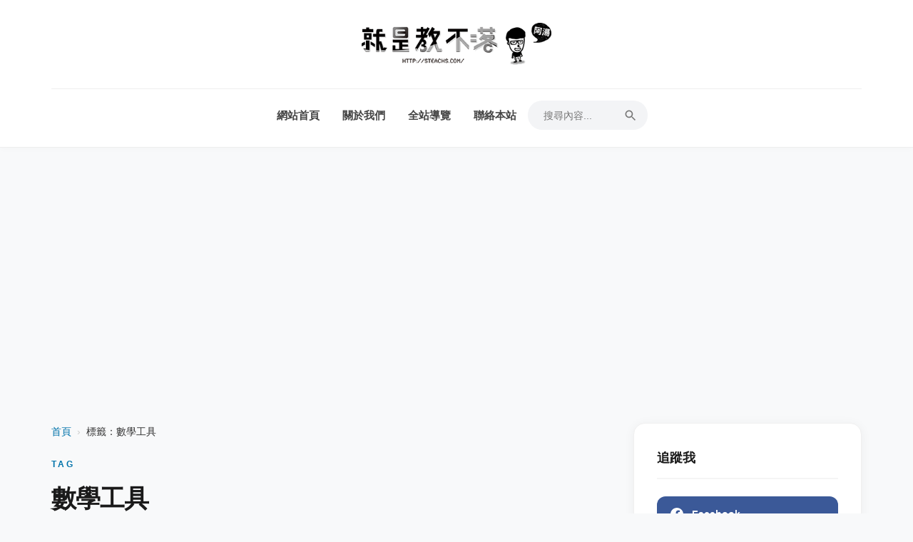

--- FILE ---
content_type: text/html
request_url: https://steachs.com/archives/tag/%E6%95%B8%E5%AD%B8%E5%B7%A5%E5%85%B7
body_size: 10822
content:
<!DOCTYPE html><html lang="zh-TW"> <head><meta charset="UTF-8"><meta name="viewport" content="width=device-width, initial-scale=1.0"><link rel="preconnect" href="https://steachs.com"><link rel="dns-prefetch" href="https://steachs.com"><title>標籤：數學工具 - 就是教不落 - 給你最豐富的 3C 資訊、教學網站</title><meta name="description" content="查看標籤「數學工具」下的所有文章"><meta name="robots" content="max-image-preview:large, index, follow"><link rel="canonical" href="https://steachs.com/archives/tag/%E6%95%B8%E5%AD%B8%E5%B7%A5%E5%85%B7"><link rel="EditURI" type="application/rsd+xml" title="RSD" href="https://steachs.com/rsd.xml"><link rel="wlwmanifest" type="application/wlwmanifest+xml" href="https://steachs.com/wlwmanifest.xml"><link rel="icon" href="/favicon.ico"><link rel="shortcut icon" href="/favicon.ico"><script async src="https://pagead2.googlesyndication.com/pagead/js/adsbygoogle.js?client=ca-pub-0711196565645086" crossorigin="anonymous"></script><script async src="https://pagead2.googlesyndication.com/pagead/js/adsbygoogle.js?client=ca-pub-0711196565645086"
     crossorigin="anonymous"></script><meta property="og:type" content="website"><meta property="og:title" content="標籤：數學工具 - 就是教不落 - 給你最豐富的 3C 資訊、教學網站"><meta property="og:description" content="查看標籤「數學工具」下的所有文章"><meta property="og:image" content="https://steachs.com/images/2026/01/1768319702_0984.png"><meta property="twitter:card" content="summary_large_image"><script id="whitelist-data" type="application/json">["4fun.tw","www.histats.com","www.dbs.com.cn","myfile.steachs.com","file.steachs.com","files.steachs.com","t.goiiz.com","steachs.isunfar.com.tw","fwdmax.fwd.com.hk","www.mymdacgo.tw","www.amagicsoft.com","azure4u.net","bestwallet.com","www.imobie.com","news.cnyes.com","tw.stock.yahoo.com","bananaimg.ai","bitcoinist.com","sogi.com.tw","jemlit.com","videoproc.com","www.ithome.com.tw","www.mspy.com","i1.wp.com","updf.com","www.binance.com","cryptonews.com","feedburner.google.com","pollo.ai","www.ithome.com.tw","plus.google.com","down.easeus.com","https://www.deskin.io/","twitter.com","feeds2.feedburner.com","demo.hiraku.tw","article.steachs.com","mega.nz","goo.gl","www.miier.me","store.miier.me","www.tstartel.com","shop.cool3c.com","www.oppotw.com","www.facebook.com","amazingtalker.com","www.lg.com","www.samsung.com","bit.ly","shopee.tw","richart.tw","www.zeczec.com","backme.tw","yahoo.com","486shop.com","host.com.tw","dyson.tw","huawei.com","movavi.com","yungching.com.tw","lihi.cc","popin.cc","avision.com","twsamsungcampaign.com","taishinbank.com.tw","readmoo.com","www.trendmicro.com","ubin.io","iamcoding.tw","gaaiho.com","pdfhome.com","directgo.tw","shop.opro9.com","www.shopback.com.tw","www.tp-link.com","social-plugins.line.me","s.click.taobao.com","acethinker.com","bestmade.com.tw","reurl.cc","momo.dm","jello.page.link","friendo.page.link","nayosmart.com","www.dottedsign.com","www.nescafe.com","haomy.tw","www.youtube.com","line.me","tw.imyfone.com","www.clevguard.com","lihi1.com","www.ceraliv.com","www.choosenano.com","ceraliv.me","q-r.tw","tw.gopcfun.com","4ddig.tenorshare.com","www.imyfone.com","pdf.wondershare.tw","wpcourses.cc","pikbest.com","bhv.com.tw","forms.gle","rightpdf.com","benqurl.biz","itoolab.tw","rankwoo.com","sflife.cc","www.instagram.com","youtube.com","tweaseus.pxf.io","www.accupass.com","ai.easeus.com","cryptodnes.bg","vocus.cc","coindada.com","www.sg-go.tw","ltr.boi.go.th","roborocktw.vip"]</script><style>.more-link-wrapper[data-astro-cid-nni2rj4u]{display:flex;justify-content:flex-end;margin-top:1.5rem}.more-link[data-astro-cid-nni2rj4u]{display:inline-flex;align-items:center;gap:8px;padding:8px 16px;background-color:transparent;color:var(--link-color, #0073aa);text-decoration:none;font-weight:600;font-size:.9rem;border:1px solid var(--link-color, #0073aa);border-radius:4px;transition:all .3s ease}.more-link[data-astro-cid-nni2rj4u]:hover{background-color:var(--link-color, #0073aa);color:#fff;transform:translateY(-2px);box-shadow:0 4px 12px #0073aa26}.more-link[data-astro-cid-nni2rj4u] .arrow[data-astro-cid-nni2rj4u]{transition:transform .3s ease}.more-link[data-astro-cid-nni2rj4u]:hover .arrow[data-astro-cid-nni2rj4u]{transform:translate(4px)}
</style>
<link rel="stylesheet" href="/_astro/about.CcH8wcTQ.css">
<style>.pagination-nav[data-astro-cid-d776pwuy]{display:flex;justify-content:center;align-items:center;margin-block:2rem 1rem;flex-wrap:wrap;gap:1rem}.page-number-list[data-astro-cid-d776pwuy]{display:flex;align-items:center;list-style:none;margin:0;padding:0;gap:.25rem}.page-control[data-astro-cid-d776pwuy],.page-number[data-astro-cid-d776pwuy],.ellipsis[data-astro-cid-d776pwuy]{display:flex;justify-content:center;align-items:center;min-width:2.5rem;height:2.5rem;padding:0 .5rem;border-radius:.25rem;font-size:1rem}.page-control[data-astro-cid-d776pwuy],.page-number[data-astro-cid-d776pwuy]{background:#fff;border:1px solid #d1d5db;color:#374151;transition:all .2s ease-in-out}.page-control[data-astro-cid-d776pwuy]:hover,.page-number[data-astro-cid-d776pwuy]:hover{background:#f3f4f6;border-color:#9ca3af;text-decoration:none}.ellipsis[data-astro-cid-d776pwuy]{color:#6b7280}.page-number[data-astro-cid-d776pwuy].current{background:#007acc;border-color:#007acc;color:#fff;font-weight:600;pointer-events:none}
.breadcrumbs[data-astro-cid-ilhxcym7]{margin-bottom:1.5rem;font-size:.9rem;color:#666}.breadcrumbs[data-astro-cid-ilhxcym7] ol[data-astro-cid-ilhxcym7]{list-style:none;padding:0;margin:0;display:flex;flex-wrap:wrap;align-items:center}.breadcrumbs[data-astro-cid-ilhxcym7] li[data-astro-cid-ilhxcym7]{display:flex;align-items:center}.breadcrumbs[data-astro-cid-ilhxcym7] a[data-astro-cid-ilhxcym7]{color:var(--link-color, #0073aa);text-decoration:none}.breadcrumbs[data-astro-cid-ilhxcym7] a[data-astro-cid-ilhxcym7]:hover{text-decoration:underline}.separator[data-astro-cid-ilhxcym7]{margin:0 .5rem;color:#ccc}.current[data-astro-cid-ilhxcym7]{color:#333;font-weight:500}
.error-message[data-astro-cid-uem4puuj]{color:#e11d48;padding:1.5rem;background:#fff1f2;border-radius:12px;border:1px solid #ffe4e6;margin-bottom:2rem;font-weight:600;text-align:center}
</style></head> <body> <div class="site-wrapper"> <header class="site-header"> <div class="header-container"> <div class="header-top-bar"><div class="site-branding"><a href="/" class="site-title"><img src="https://steachs.com/images/2026/01/1768319702_0984.png" alt="就是教不落 - 給你最豐富的 3C 資訊、教學網站"></a></div><button class="mobile-menu-toggle" aria-label="Toggle Menu"><span class="bar"></span><span class="bar"></span><span class="bar"></span></button></div> <nav class="main-navigation"> <ul id="menu-main-menu" class="menu"> <li><a href="/">網站首頁</a></li><li><a href="/about">關於我們</a></li><li><a href="/sitereview">全站導覽</a></li><li><a href="/contact">聯絡本站</a></li> <li class="search-item"> <form action="/" method="get" class="search-form-header"> <input type="text" name="s" placeholder="搜尋內容..." required> <button type="submit" aria-label="Search"><svg viewBox="0 0 24 24" width="20" height="20"><path d="M15.5 14h-.79l-.28-.27A6.471 6.471 0 0 0 16 9.5 6.5 6.5 0 1 0 9.5 16c1.61 0 3.09-.59 4.23-1.57l.27.28v.79l5 4.99L20.49 19l-4.99-5zm-6 0C7.01 14 5 11.99 5 9.5S7.01 5 9.5 5 14 7.01 14 9.5 11.99 14 9.5 14z" fill="currentColor"></path></svg></button> </form> </li> </ul> </nav> </div> </header> <div class="hero-container"></div> <div class="site-content"> <main class="main-content"> <nav class="breadcrumbs" aria-label="Breadcrumb" data-astro-cid-ilhxcym7> <ol data-astro-cid-ilhxcym7> <li data-astro-cid-ilhxcym7><a href="/" data-astro-cid-ilhxcym7>首頁</a></li> <li data-astro-cid-ilhxcym7> <span class="separator" data-astro-cid-ilhxcym7>›</span> <span class="current" aria-current="page" data-astro-cid-ilhxcym7>標籤：數學工具</span> </li> </ol> </nav> <script type="application/ld+json">{"@context":"https://schema.org","@type":"BreadcrumbList","itemListElement":[{"@type":"ListItem","position":1,"name":"標籤：數學工具"}]}</script>  <div class="section-header-block" data-astro-cid-uem4puuj> <span class="sub-title" data-astro-cid-uem4puuj>Tag</span> <h1 class="main-title" data-astro-cid-uem4puuj>數學工具</h1> </div> <div class="posts-container" data-astro-cid-nni2rj4u> <article class="post" data-astro-cid-nni2rj4u> <div class="post-thumbnail" data-astro-cid-nni2rj4u> <a href="/archives/84703" data-astro-cid-nni2rj4u> <img src="https://steachs.com/images/2026/01/1768807159_7929a5c8.webp" alt="雙門檻越障最高 4.5+4.3cm，石頭科技 Saros 20 跨越奇兵 旗艦越障掃拖王者開箱" loading="lazy" data-astro-cid-nni2rj4u> </a> </div> <header class="entry-header" data-astro-cid-nni2rj4u> <h2 class="entry-title" data-astro-cid-nni2rj4u> <a href="/archives/84703" data-astro-cid-nni2rj4u>雙門檻越障最高 4.5+4.3cm，石頭科技 Saros 20 跨越奇兵 旗艦越障掃拖王者開箱</a> </h2> <div class="entry-meta" data-astro-cid-nni2rj4u> <span class="posted-on" data-astro-cid-nni2rj4u>2026/1/19</span> <span class="byline" data-astro-cid-nni2rj4u>作者：<a href="/author/scorpio" data-astro-cid-nni2rj4u>阿湯</a></span> <span class="cat-links" data-astro-cid-nni2rj4u>分類：<a href="/archives/category/3cinformation" data-astro-cid-nni2rj4u>開箱文 &amp; 評測</a></span> </div> </header> <div class="entry-content" data-astro-cid-nni2rj4u> <p data-astro-cid-nni2rj4u>在這 2026 年剛開始，石頭科技就火速推出了最新的旗艦機型「Saros 20 跨越奇兵 旗艦越障掃拖王者」，去年越障部份原本只有 2cm+2cm 雙門檻，今年直接雙倍提升變成 4.5cm+4cm 雙門檻，除此之外， 2025 年所有的旗艦功能、規格幾乎都齊聚一身，而且更加升級，像是支援動態 100 度/50 度/常溫三段式熱水洗拖布、35000pa 的超強吸力、毛髮零纏繞三重結構設計，再加上採用星陣導航避障系統帶來超薄的 7.98cm 機身，真的是什麼都有，不用再選擇困難，一台通通搞定。</p> <div class="more-link-wrapper" data-astro-cid-nni2rj4u> <a href="/archives/84703" class="more-link" data-astro-cid-nni2rj4u>
繼續閱讀
<span class="arrow" data-astro-cid-nni2rj4u>→</span> </a> </div> </div> </article><article class="post" data-astro-cid-nni2rj4u> <div class="post-thumbnail" data-astro-cid-nni2rj4u> <a href="/archives/84224" data-astro-cid-nni2rj4u> <img src="https://steachs.com/images/uploads/2026/01/Gemini_Generated_Image_adi1ymadi1ymadi1.png" alt="家用、戶外都好用！BLUETTI 電吉拉行動電站開箱，近 1.5 度電，充滿只要 80 分鐘！" loading="lazy" data-astro-cid-nni2rj4u> </a> </div> <header class="entry-header" data-astro-cid-nni2rj4u> <h2 class="entry-title" data-astro-cid-nni2rj4u> <a href="/archives/84224" data-astro-cid-nni2rj4u>家用、戶外都好用！BLUETTI 電吉拉行動電站開箱，近 1.5 度電，充滿只要 80 分鐘！</a> </h2> <div class="entry-meta" data-astro-cid-nni2rj4u> <span class="posted-on" data-astro-cid-nni2rj4u>2026/1/5</span> <span class="byline" data-astro-cid-nni2rj4u>作者：<a href="/author/scorpio" data-astro-cid-nni2rj4u>阿湯</a></span> <span class="cat-links" data-astro-cid-nni2rj4u>分類：<a href="/archives/category/3cinformation" data-astro-cid-nni2rj4u>開箱文 &amp; 評測</a></span> </div> </header> <div class="entry-content" data-astro-cid-nni2rj4u> <p data-astro-cid-nni2rj4u>說到行動電源站，用過的人就知道有多方便，很多人都以為只有露營才用的到，真的是天大的誤會，既然行動電源站就是一顆超大且支援 AC/DC 的電源，那為什麼只有露營才用的到呢？像是在家門外洗車不好拉電給高壓洗車機，是不是直接接上行動電源站就好？停電時也用的到！但挑選一款好的行動電源站很重要，今天要來開箱的這款 BLUETTI 電吉拉行動電站，將近 1.5 度的電量，支援快充、BMS 電池管理、太陽能充電...</p> <div class="more-link-wrapper" data-astro-cid-nni2rj4u> <a href="/archives/84224" class="more-link" data-astro-cid-nni2rj4u>
繼續閱讀
<span class="arrow" data-astro-cid-nni2rj4u>→</span> </a> </div> </div> </article><article class="post" data-astro-cid-nni2rj4u> <div class="post-thumbnail" data-astro-cid-nni2rj4u> <a href="/archives/83926" data-astro-cid-nni2rj4u> <img src="https://steachs.com/images/uploads/2025/12/Gemini_Generated_Image_bahddlbahddlbahd.png" alt="金融素養的四大關鍵能力，提升金錢掌控力" loading="lazy" data-astro-cid-nni2rj4u> </a> </div> <header class="entry-header" data-astro-cid-nni2rj4u> <h2 class="entry-title" data-astro-cid-nni2rj4u> <a href="/archives/83926" data-astro-cid-nni2rj4u>金融素養的四大關鍵能力，提升金錢掌控力</a> </h2> <div class="entry-meta" data-astro-cid-nni2rj4u> <span class="posted-on" data-astro-cid-nni2rj4u>2025/12/21</span> <span class="byline" data-astro-cid-nni2rj4u>作者：<a href="/author/others" data-astro-cid-nni2rj4u>客座投稿</a></span> <span class="cat-links" data-astro-cid-nni2rj4u>分類：<a href="/archives/category/information" data-astro-cid-nni2rj4u>網路大小事</a></span> </div> </header> <div class="entry-content" data-astro-cid-nni2rj4u> <p data-astro-cid-nni2rj4u>你是否想過「為什麼同樣賺錢的人，財務狀況卻可能差很大？」答案往往不在於收入，而在於「金融素養」。金融素養（Financial Literacy）指的不是複雜的投資知識，而是每個人都需要具備的基本金錢管理能力。這篇内容以四大核心能力為主軸，帶你清楚了解什麼才是真正的金融素養。

</p> <div class="more-link-wrapper" data-astro-cid-nni2rj4u> <a href="/archives/83926" class="more-link" data-astro-cid-nni2rj4u>
繼續閱讀
<span class="arrow" data-astro-cid-nni2rj4u>→</span> </a> </div> </div> </article><article class="post" data-astro-cid-nni2rj4u> <div class="post-thumbnail" data-astro-cid-nni2rj4u> <a href="/archives/83871" data-astro-cid-nni2rj4u> <img src="https://steachs.com/images/uploads/2025/12/Gemini_Generated_Image_ii5717ii5717ii57.png" alt="【線上八字命理學堂】AI 助攻！八字排盤、算命、解盤、合盤全功能網站" loading="lazy" data-astro-cid-nni2rj4u> </a> </div> <header class="entry-header" data-astro-cid-nni2rj4u> <h2 class="entry-title" data-astro-cid-nni2rj4u> <a href="/archives/83871" data-astro-cid-nni2rj4u>【線上八字命理學堂】AI 助攻！八字排盤、算命、解盤、合盤全功能網站</a> </h2> <div class="entry-meta" data-astro-cid-nni2rj4u> <span class="posted-on" data-astro-cid-nni2rj4u>2025/12/20</span> <span class="byline" data-astro-cid-nni2rj4u>作者：<a href="/author/scorpio" data-astro-cid-nni2rj4u>阿湯</a></span> <span class="cat-links" data-astro-cid-nni2rj4u>分類：<a href="/archives/category/3cinformation" data-astro-cid-nni2rj4u>開箱文 &amp; 評測</a></span> </div> </header> <div class="entry-content" data-astro-cid-nni2rj4u> <p data-astro-cid-nni2rj4u>很多人不知道阿湯自己私下有在研究命理，不過也就是這 1~2 年的事，研究的沒有到很深入，也不只一種，像之前就有研究過別命理學，而最近研究的是八字，為了更好排盤，乾脆自己做一個網站，而這網站除了排盤之外，我也增加了很多功能，本來要單純自用，後來就弄一弄開放大家一起來用了，往下來分享我這次用 AI 搭配自己寫程式做的八字命理學堂。

</p> <div class="more-link-wrapper" data-astro-cid-nni2rj4u> <a href="/archives/83871" class="more-link" data-astro-cid-nni2rj4u>
繼續閱讀
<span class="arrow" data-astro-cid-nni2rj4u>→</span> </a> </div> </div> </article><article class="post" data-astro-cid-nni2rj4u> <div class="post-thumbnail" data-astro-cid-nni2rj4u> <a href="/archives/83869" data-astro-cid-nni2rj4u> <img src="https://steachs.com/images/uploads/2025/12/word-image-83869-1.jpeg" alt="移居馬來西亞遠距工作:簽證、生活成本全攻略" loading="lazy" data-astro-cid-nni2rj4u> </a> </div> <header class="entry-header" data-astro-cid-nni2rj4u> <h2 class="entry-title" data-astro-cid-nni2rj4u> <a href="/archives/83869" data-astro-cid-nni2rj4u>移居馬來西亞遠距工作:簽證、生活成本全攻略</a> </h2> <div class="entry-meta" data-astro-cid-nni2rj4u> <span class="posted-on" data-astro-cid-nni2rj4u>2025/12/19</span> <span class="byline" data-astro-cid-nni2rj4u>作者：<a href="/author/others" data-astro-cid-nni2rj4u>客座投稿</a></span> <span class="cat-links" data-astro-cid-nni2rj4u>分類：<a href="/archives/category/information" data-astro-cid-nni2rj4u>網路大小事</a></span> </div> </header> <div class="entry-content" data-astro-cid-nni2rj4u> <p data-astro-cid-nni2rj4u>你是不是也厭倦了台北高昂的房租和生活成本?每個月薪水一進帳就被房東拿走三分之一,剩下的錢還得精打細算?其實,有個東南亞國家正在向遠距工作者招手,那裡的生活成本只有台灣的一半,網路速度快到飛起,而且還有專門為數位遊牧族設計的簽證。而這個地方,就是越來越多台灣人選擇的馬來西亞

這篇文章會告訴你所有關於移居馬來西亞遠距工作的實用資訊,從簽證申請到每月開銷,讓你清楚知道這條路是否適合你。準備好了嗎?讓我們開始吧。

</p> <div class="more-link-wrapper" data-astro-cid-nni2rj4u> <a href="/archives/83869" class="more-link" data-astro-cid-nni2rj4u>
繼續閱讀
<span class="arrow" data-astro-cid-nni2rj4u>→</span> </a> </div> </div> </article><article class="post" data-astro-cid-nni2rj4u> <div class="post-thumbnail" data-astro-cid-nni2rj4u> <a href="/archives/83698" data-astro-cid-nni2rj4u> <img src="https://steachs.com/images/uploads/2025/12/word-image-83698-1-1.png" alt="Android 資料恢復與修復｜DroidKit 手機資料救援軟體完整指南" loading="lazy" data-astro-cid-nni2rj4u> </a> </div> <header class="entry-header" data-astro-cid-nni2rj4u> <h2 class="entry-title" data-astro-cid-nni2rj4u> <a href="/archives/83698" data-astro-cid-nni2rj4u>Android 資料恢復與修復｜DroidKit 手機資料救援軟體完整指南</a> </h2> <div class="entry-meta" data-astro-cid-nni2rj4u> <span class="posted-on" data-astro-cid-nni2rj4u>2025/12/8</span> <span class="byline" data-astro-cid-nni2rj4u>作者：<a href="/author/others" data-astro-cid-nni2rj4u>客座投稿</a></span> <span class="cat-links" data-astro-cid-nni2rj4u>分類：<a href="/archives/category/information" data-astro-cid-nni2rj4u>網路大小事</a></span> </div> </header> <div class="entry-content" data-astro-cid-nni2rj4u> <p data-astro-cid-nni2rj4u>Android 手機資料誤刪不用慌！使用 DroidKit 輕鬆找回照片、影片、LINE/WhatsApp 聊天記錄、聯絡人及文件。完整 Android 資料恢復與修復指南，操作簡單、安全高效。

Android 資料恢復完整指南：怎麼救回被刪除的手機資料？在日常使用 Android 手機的過程中，相片、影片、聊天記錄、文件等資料很容易因為誤刪、系統更新、裝置故障、螢幕破裂，甚至是忘記密碼等情況而消失。當資料突然不見時，很多人第一時間會上網搜尋解決方法，但資訊零散、效果參差不齊，本篇將整理最可靠的 Android資料恢復與修復 方法，讓你能有效提高成功救回重要檔案的機率。

</p> <div class="more-link-wrapper" data-astro-cid-nni2rj4u> <a href="/archives/83698" class="more-link" data-astro-cid-nni2rj4u>
繼續閱讀
<span class="arrow" data-astro-cid-nni2rj4u>→</span> </a> </div> </div> </article><article class="post" data-astro-cid-nni2rj4u> <div class="post-thumbnail" data-astro-cid-nni2rj4u> <a href="/archives/82973" data-astro-cid-nni2rj4u> <img src="https://steachs.com/images/uploads/2025/11/word-image-82973-1.jpeg" alt="適合遠端工作的電腦工程師居住的五大國家" loading="lazy" data-astro-cid-nni2rj4u> </a> </div> <header class="entry-header" data-astro-cid-nni2rj4u> <h2 class="entry-title" data-astro-cid-nni2rj4u> <a href="/archives/82973" data-astro-cid-nni2rj4u>適合遠端工作的電腦工程師居住的五大國家</a> </h2> <div class="entry-meta" data-astro-cid-nni2rj4u> <span class="posted-on" data-astro-cid-nni2rj4u>2025/11/15</span> <span class="byline" data-astro-cid-nni2rj4u>作者：<a href="/author/others" data-astro-cid-nni2rj4u>客座投稿</a></span> <span class="cat-links" data-astro-cid-nni2rj4u>分類：<a href="/archives/category/information" data-astro-cid-nni2rj4u>網路大小事</a></span> </div> </header> <div class="entry-content" data-astro-cid-nni2rj4u> <p data-astro-cid-nni2rj4u>你是不是常常在想，如果可以一邊寫程式一邊享受異國生活該有多好？隨著遠端工作成為新常態，越來越多台灣工程師開始探索海外生活的可能性。不過，選擇移居地點可不是隨便看看風景照片就能決定的事。網速快不快、稅務友不友善、生活成本高不高、簽證好不好拿——這些實際問題都會直接影響你的遠端工作I體驗。

</p> <div class="more-link-wrapper" data-astro-cid-nni2rj4u> <a href="/archives/82973" class="more-link" data-astro-cid-nni2rj4u>
繼續閱讀
<span class="arrow" data-astro-cid-nni2rj4u>→</span> </a> </div> </div> </article><article class="post" data-astro-cid-nni2rj4u> <div class="post-thumbnail" data-astro-cid-nni2rj4u> <a href="/archives/81847" data-astro-cid-nni2rj4u> <img src="https://steachs.com/images/uploads/2025/10/DSC04831.jpg" alt="石頭 Qrevo Curv 2 Flow 搖滾巨星 滾筒活水掃拖機器人開箱：活水拖地，咖啡、果汁也能拖！" loading="lazy" data-astro-cid-nni2rj4u> </a> </div> <header class="entry-header" data-astro-cid-nni2rj4u> <h2 class="entry-title" data-astro-cid-nni2rj4u> <a href="/archives/81847" data-astro-cid-nni2rj4u>石頭 Qrevo Curv 2 Flow 搖滾巨星 滾筒活水掃拖機器人開箱：活水拖地，咖啡、果汁也能拖！</a> </h2> <div class="entry-meta" data-astro-cid-nni2rj4u> <span class="posted-on" data-astro-cid-nni2rj4u>2025/10/22</span> <span class="byline" data-astro-cid-nni2rj4u>作者：<a href="/author/scorpio" data-astro-cid-nni2rj4u>阿湯</a></span> <span class="cat-links" data-astro-cid-nni2rj4u>分類：<a href="/archives/category/3cinformation" data-astro-cid-nni2rj4u>開箱文 &amp; 評測</a></span> </div> </header> <div class="entry-content" data-astro-cid-nni2rj4u> <p data-astro-cid-nni2rj4u>家裡有小孩或寵物的朋友應該都有這種經驗：剛拖完地沒多久，地板又出現了各種不明液體、腳印、毛髮。更讓人崩潰的是，有時候讓掃地機器人去拖地，結果它竟然把廚房的醬油漬帶到客廳，把客廳的果汁漬帶到臥室，越拖越髒。這時候你會開始懷疑：到底是我在幫掃地機收拾善後，還是它在幫我打掃？掃地機器人這種東西，市面上早就千千萬萬種了。就算功能再強大，遇到家裡特別髒的時候，還是會擔心機器人拖地到底有沒有乾淨。該不會就帶著髒污從頭拖到尾？別擔心，全台銷售第一掃地機器人品牌石頭科技推出 石頭 Qrevo Curv 2 Flow 搖滾巨星 滾筒活水掃拖機器人，即時清洗拖布加不留水痕的秘訣，石頭最懂你要的是什麼。

</p> <div class="more-link-wrapper" data-astro-cid-nni2rj4u> <a href="/archives/81847" class="more-link" data-astro-cid-nni2rj4u>
繼續閱讀
<span class="arrow" data-astro-cid-nni2rj4u>→</span> </a> </div> </div> </article><article class="post" data-astro-cid-nni2rj4u> <div class="post-thumbnail" data-astro-cid-nni2rj4u> <a href="/archives/82160" data-astro-cid-nni2rj4u> <img src="https://steachs.com/images/uploads/2025/10/word-image-82160-1.png" alt="如何在加密貨幣牛市中獲得最大收益" loading="lazy" data-astro-cid-nni2rj4u> </a> </div> <header class="entry-header" data-astro-cid-nni2rj4u> <h2 class="entry-title" data-astro-cid-nni2rj4u> <a href="/archives/82160" data-astro-cid-nni2rj4u>如何在加密貨幣牛市中獲得最大收益</a> </h2> <div class="entry-meta" data-astro-cid-nni2rj4u> <span class="posted-on" data-astro-cid-nni2rj4u>2025/10/22</span> <span class="byline" data-astro-cid-nni2rj4u>作者：<a href="/author/others" data-astro-cid-nni2rj4u>客座投稿</a></span> <span class="cat-links" data-astro-cid-nni2rj4u>分類：<a href="/archives/category/information" data-astro-cid-nni2rj4u>網路大小事</a></span> </div> </header> <div class="entry-content" data-astro-cid-nni2rj4u> <p data-astro-cid-nni2rj4u>加密貨幣市場周期變化一向明顯，每次牛市都為投資者帶來了重塑財富的機會。從2017年的首次代幣發行（ICO）熱潮，到2021年的去中心化金融（DeFi）與NFT狂潮，這些階段不僅是技術的演進，更是投資策略與心理博弈的試煉場。隨著全球資金流動重新分配，人工智慧、真實世界資產（RWA）及Layer 2擴容解決方案正逐步成為2025年牛市的新引擎。

</p> <div class="more-link-wrapper" data-astro-cid-nni2rj4u> <a href="/archives/82160" class="more-link" data-astro-cid-nni2rj4u>
繼續閱讀
<span class="arrow" data-astro-cid-nni2rj4u>→</span> </a> </div> </div> </article><article class="post" data-astro-cid-nni2rj4u> <div class="post-thumbnail" data-astro-cid-nni2rj4u> <a href="/archives/81908" data-astro-cid-nni2rj4u> <img src="https://steachs.com/images/uploads/2025/10/ChatGPT-Image-2025年10月16日-上午11_44_20.png" alt="硬碟管理最佳軟體 EaseUS Partition Master，硬碟分割、系統轉移、資料抹除輕鬆搞定" loading="lazy" data-astro-cid-nni2rj4u> </a> </div> <header class="entry-header" data-astro-cid-nni2rj4u> <h2 class="entry-title" data-astro-cid-nni2rj4u> <a href="/archives/81908" data-astro-cid-nni2rj4u>硬碟管理最佳軟體 EaseUS Partition Master，硬碟分割、系統轉移、資料抹除輕鬆搞定</a> </h2> <div class="entry-meta" data-astro-cid-nni2rj4u> <span class="posted-on" data-astro-cid-nni2rj4u>2025/10/17</span> <span class="byline" data-astro-cid-nni2rj4u>作者：<a href="/author/scorpio" data-astro-cid-nni2rj4u>阿湯</a></span> <span class="cat-links" data-astro-cid-nni2rj4u>分類：<a href="/archives/category/3cinformation" data-astro-cid-nni2rj4u>開箱文 &amp; 評測</a></span> </div> </header> <div class="entry-content" data-astro-cid-nni2rj4u> <p data-astro-cid-nni2rj4u>
2025 年 10 月 14 日，微軟正式停止對 Windows 10 的支援。這意味著繼續使用 Windows 10 的電腦將不再收到安全性更新，面臨病毒和駭客攻擊的風險大增。許多人開始考慮升級到 Windows 11，但卻發現自己的電腦卡在幾個關鍵問題上：磁碟格式是舊的 MBR 而非 GPT、C 槽空間不足無法安裝、或是想把系統轉移到新買的 SSD 上。


Windows 內建的磁碟管理工具在這些情況下幾乎幫不上忙。MBR 轉 GPT 要重灌系統？C 槽空間不夠要刪除 D 槽資料？系統轉移到 SSD 要全部重新安裝軟體？這些傳統做法不但麻煩，還可能造成資料遺失。今天要介紹的 EaseUS Partition Master，就是專門解決這些升級障礙的專業工具。

</p> <div class="more-link-wrapper" data-astro-cid-nni2rj4u> <a href="/archives/81908" class="more-link" data-astro-cid-nni2rj4u>
繼續閱讀
<span class="arrow" data-astro-cid-nni2rj4u>→</span> </a> </div> </div> </article> </div> <nav class="pagination-nav" aria-label="Pagination" data-astro-cid-d776pwuy>  <ul class="page-number-list" data-astro-cid-d776pwuy> <li data-astro-cid-d776pwuy> <a href="/archives/tag/數學工具" class="page-number current" aria-current="page" data-astro-cid-d776pwuy> 1 </a> </li><li data-astro-cid-d776pwuy> <a href="/archives/tag/數學工具/page/2" class="page-number" aria-current="false" data-astro-cid-d776pwuy> 2 </a> </li><li data-astro-cid-d776pwuy> <a href="/archives/tag/數學工具/page/3" class="page-number" aria-current="false" data-astro-cid-d776pwuy> 3 </a> </li><li data-astro-cid-d776pwuy> <a href="/archives/tag/數學工具/page/4" class="page-number" aria-current="false" data-astro-cid-d776pwuy> 4 </a> </li><li data-astro-cid-d776pwuy> <a href="/archives/tag/數學工具/page/5" class="page-number" aria-current="false" data-astro-cid-d776pwuy> 5 </a> </li><li data-astro-cid-d776pwuy> <span class="ellipsis" data-astro-cid-d776pwuy>...</span> </li><li data-astro-cid-d776pwuy> <a href="/archives/tag/數學工具/page/731" class="page-number" aria-current="false" data-astro-cid-d776pwuy> 731 </a> </li> </ul> <a href="/archives/tag/數學工具/page/2" class="page-control next" data-astro-cid-d776pwuy>下一頁 ›</a> </nav> </main> <aside class="sidebar"> <section class="widget widget_epcl_social"> <h3 class="widget-title">追蹤我</h3> <ul class="icons"> <li><a href="https://www.facebook.com/teachs" class="facebook" target="_blank" rel="nofollow noopener"><span class="icon"><svg viewBox="0 0 24 24"><path d="M24 12.073c0-6.627-5.373-12-12-12s-12 5.373-12 12c0 5.99 4.388 10.954 10.125 11.854v-8.385H7.078v-3.47h3.047V9.43c0-3.007 1.792-4.669 4.533-4.669 1.312 0 2.686.235 2.686.235v2.953H15.83c-1.491 0-1.956.925-1.956 1.874v2.25h3.328l-.532 3.47h-2.796v8.385C19.612 23.027 24 18.062 24 12.073z"></path></svg></span><span>Facebook</span></a></li> <li><a href="https://www.instagram.com/s_tech_life/" class="instagram" target="_blank" rel="nofollow noopener"><span class="icon"><svg viewBox="0 0 24 24"><path d="M12 2.163c3.204 0 3.584.012 4.85.07 3.252.148 4.771 1.691 4.919 4.919.058 1.265.069 1.645.069 4.849 0 3.205-.012 3.584-.069 4.849-.149 3.225-1.664 4.771-4.919 4.919-1.266.058-1.644.07-4.85.07-3.204 0-3.584-.012-4.849-.07-3.26-.149-4.771-1.699-4.919-4.92-.058-1.265-.07-1.644-.07-4.849 0-3.204.013-3.583.07-4.849.149-3.227 1.664-4.771 4.919-4.919 1.266-.057 1.645-.069 4.849-.069zm0-2.163c-3.259 0-3.667.014-4.947.072-4.358.2-6.78 2.618-6.98 6.98-.059 1.281-.073 1.689-.073 4.948 0 3.259.014 3.668.072 4.948.2 4.358 2.618 6.78 6.98 6.98 1.281.058 1.689.072 4.948.072 3.259 0 3.668-.014 4.948-.072 4.354-.2 6.782-2.618 6.979-6.98.059-1.28.073-1.689.073-4.948 0-3.259-.014-3.667-.072-4.947-.196-4.354-2.617-6.78-6.979-6.98-1.281-.059-1.69-.073-4.949-.073zm0 5.838c-3.403 0-6.162 2.759-6.162 6.162s2.759 6.163 6.162 6.163 6.162-2.759 6.162-6.163c0-3.403-2.759-6.162-6.162-6.162zm0 10.162c-2.209 0-4-1.79-4-4 0-2.209 1.791-4 4-4s4 1.791 4 4c0 2.21-1.791 4-4 4zm6.406-11.845c-.796 0-1.441.645-1.441 1.44s.645 1.44 1.441 1.44c.795 0 1.439-.645 1.439-1.44s-.644-1.44-1.439-1.44z"></path></svg></span><span>Instagram</span></a></li> <li><a href="https://www.youtube.com/@s3clife" class="youtube" target="_blank" rel="nofollow noopener"><span class="icon"><svg viewBox="0 0 24 24"><path d="M23.498 6.186a3.016 3.016 0 0 0-2.122-2.136C19.505 3.545 12 3.545 12 3.545s-7.505 0-9.377.505A3.017 3.017 0 0 0 .502 6.186C0 8.07 0 12 0 12s0 3.93.502 5.814a3.016 3.016 0 0 0 2.122 2.136c1.871.505 9.376.505 9.376.505s7.505 0 9.377-.505a3.015 3.015 0 0 0 2.122-2.136C24 15.93 24 12 24 12s0-3.93-.502-5.814zM9.545 15.568V8.432L15.818 12l-6.273 3.568z"></path></svg></span><span>Youtube</span></a></li> </ul> </section> <div class="widget"><h3 class="widget-title">文章分類</h3><ul class="widget-list"><li><a href="/archives/category/3cinformation">開箱文 &amp; 評測</a></li><li><a href="/archives/category/mobile_phone">手機應用教學</a></li><li><a href="/archives/category/comab">電腦小教室</a></li><li><a href="/archives/category/software">電腦軟體</a></li><li><a href="/archives/category/information">網路大小事</a></li><li><a href="/archives/category/socialmedia">網路社群</a></li><li><a href="/archives/category/netservice">線上工具/服務</a></li><li><a href="/archives/category/cloudservice">雲端服務</a></li><li><a href="/archives/category/travel">旅遊&amp;美食&amp;活動記事</a></li><li><a href="/archives/category/camp-vlog">露營 Vlog</a></li><li><a href="/archives/category/games">遊戲相關</a></li><li><a href="/archives/category/uncategorized">未分類</a></li></ul></div> <div class="widget"><h3 class="widget-title">最新文章</h3><div id="latest-posts-sidebar">載入中...</div></div> <div class="widget"><h3 class="widget-title">相關連結</h3><ul class="widget-list"><li><a href="https://steachs.com/fortune-telling" target="_blank">AI 八字命理學堂</a></li><li><a href="https://steachs.com/maya_13_moon_calendar/" target="_blank">馬雅13月亮曆查詢器</a></li></ul></div> </aside> </div> <footer class="site-footer"><div class="footer-container"><p>© 2026 就是教不落 - 給你最豐富的 3C 資訊、教學網站 All Rights Reserved</p></div></footer> </div> <script>
        function initMobileMenu() {
            const toggle = document.querySelector('.mobile-menu-toggle');
            const nav = document.querySelector('.main-navigation');
            if (!toggle || !nav) return;
            toggle.onclick = (e) => {
                e.stopPropagation();
                const isActive = toggle.classList.toggle('is-active');
                nav.classList.toggle('is-active');
            };
        }

        function initLinkInterceptor() {
            if (window.location.pathname.startsWith('/secure')) return;
            const whitelistEl = document.getElementById('whitelist-data');
            const whitelist = whitelistEl ? JSON.parse(whitelistEl.textContent) : [];
            const currentDomain = window.location.hostname;

            document.addEventListener('click', (e) => {
                const anchor = e.target.closest('a');
                if (!anchor || !anchor.href) return;
                const entryContent = anchor.closest('.entry-content');
                if (!entryContent) return;
                let url;
                try { url = new URL(anchor.href); } catch (err) { return; }
                if (url.hostname === currentDomain || url.protocol === 'mailto:' || url.protocol === 'tel:' || url.pathname.startsWith('/secure')) return;
                if (whitelist.some(domain => url.hostname.includes(domain))) return;
                e.preventDefault();
                
                const fromTitle = document.querySelector('.entry-title')?.innerText || document.title;
                let fromExcerpt = "";
                const entryEl = document.querySelector('.entry-content');
                if (entryEl) {
                    const firstP = entryEl.querySelector('p');
                    fromExcerpt = (firstP?.innerText || entryEl.innerText || "").substring(0, 100).trim();
                }
                
                const secureUrl = new URL('/secure', window.location.origin);
                secureUrl.searchParams.set('u', anchor.href);
                secureUrl.searchParams.set('t', fromTitle);
                secureUrl.searchParams.set('e', fromExcerpt);
                
                window.open(secureUrl.toString(), '_blank');
            }, true);
        }

        async function fetchLatestPosts() {
            const container = document.getElementById('latest-posts-sidebar');
            if (!container) return;
            try {
                const response = await fetch('/backend/posts.php?limit=10');
                const data = await response.json();
                const posts = data.posts || [];
                container.innerHTML = `<ul class="widget-list">${posts.map(post => `<li><a href="/archives/${post.id}">${post.title}</a></li>`).join('')}</ul>`;
            } catch (error) { container.innerHTML = '無法載入'; }
        }

        function initAds() {
            try {
                const ads = document.querySelectorAll('.adsbygoogle:not([data-adsbygoogle-status="done"])');
                ads.forEach(ad => {
                    (window.adsbygoogle = window.adsbygoogle || []).push({});
                });
            } catch (e) {}
        }

        initMobileMenu();
        initLinkInterceptor();
        fetchLatestPosts();
        setTimeout(initAds, 1500);

        document.addEventListener('astro:after-swap', () => {
            initMobileMenu();
            initLinkInterceptor();
            fetchLatestPosts();
            setTimeout(initAds, 1000);
        });
    </script> </body> </html> 

--- FILE ---
content_type: text/html; charset=utf-8
request_url: https://www.google.com/recaptcha/api2/aframe
body_size: 267
content:
<!DOCTYPE HTML><html><head><meta http-equiv="content-type" content="text/html; charset=UTF-8"></head><body><script nonce="kF3XyX-qFFWeJeoeDts1qA">/** Anti-fraud and anti-abuse applications only. See google.com/recaptcha */ try{var clients={'sodar':'https://pagead2.googlesyndication.com/pagead/sodar?'};window.addEventListener("message",function(a){try{if(a.source===window.parent){var b=JSON.parse(a.data);var c=clients[b['id']];if(c){var d=document.createElement('img');d.src=c+b['params']+'&rc='+(localStorage.getItem("rc::a")?sessionStorage.getItem("rc::b"):"");window.document.body.appendChild(d);sessionStorage.setItem("rc::e",parseInt(sessionStorage.getItem("rc::e")||0)+1);localStorage.setItem("rc::h",'1768881347668');}}}catch(b){}});window.parent.postMessage("_grecaptcha_ready", "*");}catch(b){}</script></body></html>